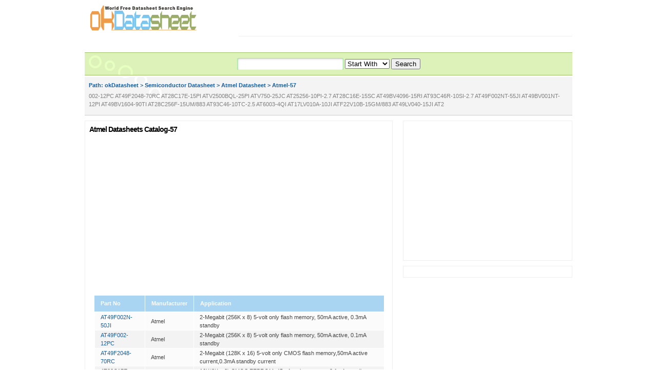

--- FILE ---
content_type: text/html; charset=utf-8
request_url: https://okdatasheet.com/datasheets/Atmel/Atmel--57.html
body_size: 3194
content:
<!DOCTYPE html PUBLIC "-//W3C//DTD XHTML 1.0 Strict//EN" "//www.w3.org/TR/xhtml1/DTD/xhtml1-strict.dtd">
<html xmlns="//www.w3.org/1999/xhtml" xml:lang="en" lang="en" >
<head>
<meta http-equiv="content-type" content="text/html;charset=utf-8" />
<title>Atmel AT49F002N-50JI AT49F002-12PC AT49F2048-70RC AT28C17E-15PI ATV2500BQL-2</title>
<meta name="Description" content="Atmel AT49F002N-50JI AT49F002-12PC AT49F2048-70RC AT28C17E-15PI ATV2500BQL-25PI ATV750-25JC AT25256-10PI-2.7 AT28C16E-15SC AT49BV4096-15RI AT93C46R-10SI-2.7 AT49F002NT-55JI AT49BV001NT-12PI AT49BV1604-90TI AT28C256F-15UM/883 AT93C46-10TC-2.5 AT6003-4QI AT17LV010A-10JI ATF22V10B-15GM/883 AT49LV040-15JI AT25320T1-10TC-1.8 ATV2500H-35DI AT24C08AN-10SI ATMEGA603L-4AI AT49LV001N-70PC AT89S8252-16QA ATF22LV10C-15SI AT49BV1614A-70CI AT49F512-70TI AT34C02-10PI-2.7 AT49HF010-12PC " />
<link rel="stylesheet" href="/js/style_en.css" type="text/css" />
<script language="javascript" src="/js/iframe.js" type="text/javascript"></script>
</head>
<body>
<script language='javascript' type='text/javascript' src='/js/header.js'></script>
<div class="bar"><ul><li class="slogan"></li><li><script language="javascript" type="text/javascript" src="/synergic/textlink.js"></script></li></ul></div>
<div class="search_field">
<form method="get" action="/search.php">
<p><input type="text" name="k" value="" class="search" />
<select name="t" /><option value="2">Start With</option><option value="1">Included</option><option value="3">End</option><option value="4">Match</option><option value="5">Description</option></select>
<input type="submit" value="Search" class="searchSubmit" /></p>
</form>
</div><div style="text-align:center;margin-bottom:3px;margin-top:1px; "><script type="text/javascript" >BAIDU_CLB_SLOT_ID = "431394";</script>
<script type="text/javascript" src="http://cbjs.baidu.com/js/o.js"></script></div>
<div class="subheader">
<p class="path">Path: ok<a href="/" title="Free Datasheet Search Engine">Datasheet</a> > <a href="/datasheets/" title="Semiconductor and Electronic Component Datasheet">Semiconductor Datasheet</a> > <a href="/datasheets/Atmel/" title="Atmel Datasheets">Atmel Datasheet</a> > Atmel-57</p>
<p>002-12PC AT49F2048-70RC AT28C17E-15PI ATV2500BQL-25PI ATV750-25JC AT25256-10PI-2.7 AT28C16E-15SC AT49BV4096-15RI AT93C46R-10SI-2.7 AT49F002NT-55JI AT49BV001NT-12PI AT49BV1604-90TI AT28C256F-15UM/883 AT93C46-10TC-2.5 AT6003-4QI AT17LV010A-10JI ATF22V10B-15GM/883 AT49LV040-15JI AT2</p>
</div>
<div class="left">
<div class="right_articles">
<h1>Atmel  Datasheets Catalog-57</h1>
<p><script type="text/javascript">addthis_pub  = 'okdatasheet';</script><a href="//www.addthis.com/bookmark.php" onmouseover="return addthis_open(this, '', '[URL]', '[TITLE]')" onmouseout="addthis_close()" onclick="return addthis_sendto()"><img src="//s7.addthis.com/button1-bm.gif" width="125" height="16" border="0" alt="" /></a><script type="text/javascript" src="//s7.addthis.com/js/152/addthis_widget.js"></script></p>
<p><script async src="https://pagead2.googlesyndication.com/pagead/js/adsbygoogle.js"></script>
<!-- A1 -->
<ins class="adsbygoogle"
     style="display:block"
     data-ad-client="ca-pub-4082691082099377"
     data-ad-slot="9647640489"
     data-ad-format="auto"
     data-full-width-responsive="true"></ins>
<script>
     (adsbygoogle = window.adsbygoogle || []).push({});
</script></p>
<table><tr><th class="first">Part No</th><th>Manufacturer</th><th>Application</th></tr>
<tr class='row-a'><td><a href='/datasheets/Atmel/AT49F002N-50JI.html' title='Atmel AT49F002N-50JI Datasheet'>AT49F002N-50JI </a></td><td>Atmel</td><td>2-Megabit (256K x 8) 5-volt only flash memory, 50mA active, 0.3mA standby</td></tr><tr class='row-b'><td><a href='/datasheets/Atmel/AT49F002-12PC.html' title='Atmel AT49F002-12PC Datasheet'>AT49F002-12PC </a></td><td>Atmel</td><td>2-Megabit (256K x 8) 5-volt only flash memory, 50mA active, 0.1mA standby</td></tr><tr class='row-a'><td><a href='/datasheets/Atmel/AT49F2048-70RC.html' title='Atmel AT49F2048-70RC Datasheet'>AT49F2048-70RC </a></td><td>Atmel</td><td>2-Megabit (128K x 16) 5-volt only CMOS flash memory,50mA active current,0.3mA standby current</td></tr><tr class='row-b'><td><a href='/datasheets/Atmel/AT28C17E-15PI.html' title='Atmel AT28C17E-15PI Datasheet'>AT28C17E-15PI </a></td><td>Atmel</td><td>16K(2K x 8) CMOS EEPROM, 45mA active current, 0.1mA standby current</td></tr><tr class='row-a'><td><a href='/datasheets/Atmel/ATV2500BQL-25PI.html' title='Atmel ATV2500BQL-25PI Datasheet'>ATV2500BQL-25PI </a></td><td>Atmel</td><td>High-speed high-density UV erasable programmable logic device</td></tr><tr class='row-b'><td><a href='/datasheets/Atmel/ATV750-25JC.html' title='Atmel ATV750-25JC Datasheet'>ATV750-25JC </a></td><td>Atmel</td><td>High density UV erasable programmable logic device</td></tr><tr class='row-a'><td><a href='/datasheets/Atmel/AT25256-10PI-2.7.html' title='Atmel AT25256-10PI-2.7 Datasheet'>AT25256-10PI-2.7 </a></td><td>Atmel</td><td>SPI serial EEPROM 256K (32,768 x 8),2100kHz</td></tr><tr class='row-b'><td><a href='/datasheets/Atmel/AT28C16E-15SC.html' title='Atmel AT28C16E-15SC Datasheet'>AT28C16E-15SC </a></td><td>Atmel</td><td>16K(2K x 8) CMOS EEPROM, 30mA active current, 0.1mA standby current</td></tr><tr class='row-a'><td><a href='/datasheets/Atmel/AT49BV4096-15RI.html' title='Atmel AT49BV4096-15RI Datasheet'>AT49BV4096-15RI </a></td><td>Atmel</td><td>4-Megabit (256K x 16) 3-volt only CMOS flash memory, 25mA active, 0.05mA standby</td></tr><tr class='row-b'><td><a href='/datasheets/Atmel/AT93C46R-10SI-2.7.html' title='Atmel AT93C46R-10SI-2.7 Datasheet'>AT93C46R-10SI-2.7 </a></td><td>Atmel</td><td>3-wire serial EEPROM 1K(128 x 8 or 64 x16)</td></tr><tr class='row-a'><td><a href='/datasheets/Atmel/AT49F002NT-55JI.html' title='Atmel AT49F002NT-55JI Datasheet'>AT49F002NT-55JI </a></td><td>Atmel</td><td>2-Megabit(256K x 8) 5-volt only CMOS flash memory, 50mA active, 0.3mA standby</td></tr><tr class='row-b'><td><a href='/datasheets/Atmel/AT49BV001NT-12PI.html' title='Atmel AT49BV001NT-12PI Datasheet'>AT49BV001NT-12PI </a></td><td>Atmel</td><td>1-Megabit (128K x 8) single 2.7-volt Battery-Voltage flash memory, 50 mA active, 0.3mA standby, 2.7V to 3.6V</td></tr><tr class='row-a'><td><a href='/datasheets/Atmel/AT49BV1604-90TI.html' title='Atmel AT49BV1604-90TI Datasheet'>AT49BV1604-90TI </a></td><td>Atmel</td><td>16-Megabit(1M x 16 or 2M x 8) 3-volt only flash memory, 25mA active, 0.01mA standby</td></tr><tr class='row-b'><td><a href='/datasheets/Atmel/AT28C256F-15UM/883.html' title='Atmel AT28C256F-15UM/883 Datasheet'>AT28C256F-15UM/883 </a></td><td>Atmel</td><td>256K(32K x 8) paged CMOS EPROM</td></tr><tr class='row-a'><td><a href='/datasheets/Atmel/AT93C46-10TC-2.5.html' title='Atmel AT93C46-10TC-2.5 Datasheet'>AT93C46-10TC-2.5 </a></td><td>Atmel</td><td>3-wire serial EEPROM 1K(128 x 8 or 64 x16)</td></tr><tr class='row-b'><td><a href='/datasheets/Atmel/AT6003-4QI.html' title='Atmel AT6003-4QI Datasheet'>AT6003-4QI </a></td><td>Atmel</td><td>Coprocessor field programmable gate arrays, 5V</td></tr><tr class='row-a'><td><a href='/datasheets/Atmel/AT17LV010A-10JI.html' title='Atmel AT17LV010A-10JI Datasheet'>AT17LV010A-10JI </a></td><td>Atmel</td><td>FPGA serial configuration memory, 3.3V</td></tr><tr class='row-b'><td><a href='/datasheets/Atmel/ATF22V10B-15GM/883.html' title='Atmel ATF22V10B-15GM/883 Datasheet'>ATF22V10B-15GM/883 </a></td><td>Atmel</td><td>High-performance EE PLD</td></tr><tr class='row-a'><td><a href='/datasheets/Atmel/AT49LV040-15JI.html' title='Atmel AT49LV040-15JI Datasheet'>AT49LV040-15JI </a></td><td>Atmel</td><td>2-Megabit (512K x 8) single 2.7-volt battery-voltage flash memory, 25mA active, 0.05mA standby</td></tr><tr class='row-b'><td><a href='/datasheets/Atmel/AT25320T1-10TC-1.8.html' title='Atmel AT25320T1-10TC-1.8 Datasheet'>AT25320T1-10TC-1.8 </a></td><td>Atmel</td><td>SPI serial EEPROM, 32K (4096 x 8), 500kHz, 1.8V to 3.6V</td></tr><tr class='row-a'><td><a href='/datasheets/Atmel/ATV2500H-35DI.html' title='Atmel ATV2500H-35DI Datasheet'>ATV2500H-35DI </a></td><td>Atmel</td><td>High-density UV-erasable programmable logic device</td></tr><tr class='row-b'><td><a href='/datasheets/Atmel/AT24C08AN-10SI.html' title='Atmel AT24C08AN-10SI Datasheet'>AT24C08AN-10SI </a></td><td>Atmel</td><td>2-Wire serial EEPROM, 400kHz, 4.5V to 5.5V</td></tr><tr class='row-a'><td><a href='/datasheets/Atmel/ATMEGA603L-4AI.html' title='Atmel ATmega603L-4AI Datasheet'>ATMEGA603L-4AI </a></td><td>Atmel</td><td>8-bit microcontroller with 64K bytes in-system programmable flash, 2.7-3.6V power supply</td></tr><tr class='row-b'><td><a href='/datasheets/Atmel/AT49LV001N-70PC.html' title='Atmel AT49LV001N-70PC Datasheet'>AT49LV001N-70PC </a></td><td>Atmel</td><td>1-Megabit (128K x 8) single 2.7-volt Battery-Voltage flash memory, 50 mA active, 0.1mA standby, 3.0V to 3.6V</td></tr><tr class='row-a'><td><a href='/datasheets/Atmel/AT89S8252-16QA.html' title='Atmel AT89S8252-16QA Datasheet'>AT89S8252-16QA </a></td><td>Atmel</td><td>8-bit microcontroller wiet 8K bytes flash,16MHz,4.0V to 6.0V</td></tr><tr class='row-b'><td><a href='/datasheets/Atmel/ATF22LV10C-15SI.html' title='Atmel ATF22LV10C-15SI Datasheet'>ATF22LV10C-15SI </a></td><td>Atmel</td><td>High performance EE PLD, 3V to 5.5V</td></tr><tr class='row-a'><td><a href='/datasheets/Atmel/AT49BV1614A-70CI.html' title='Atmel AT49BV1614A-70CI Datasheet'>AT49BV1614A-70CI </a></td><td>Atmel</td><td>16-megabit (1M x 16/2M x 8) 3-volt only flash memory, 70ns</td></tr><tr class='row-b'><td><a href='/datasheets/Atmel/AT49F512-70TI.html' title='Atmel AT49F512-70TI Datasheet'>AT49F512-70TI </a></td><td>Atmel</td><td>512K (64K x 8) 5-volt only flash memory, 40mA active, 0.3mA standby</td></tr><tr class='row-a'><td><a href='/datasheets/Atmel/AT34C02-10PI-2.7.html' title='Atmel AT34C02-10PI-2.7 Datasheet'>AT34C02-10PI-2.7 </a></td><td>Atmel</td><td>2-Wire serial EEPROM with permanent software write protect 2K(256 x 8), 100kHz, 2.7V to 5.5V</td></tr><tr class='row-b'><td><a href='/datasheets/Atmel/AT49HF010-12PC.html' title='Atmel AT49HF010-12PC Datasheet'>AT49HF010-12PC </a></td><td>Atmel</td><td>1-Megabit (128K x 8) 5-volt only CMOS flash memory, 30mA active, 0.1mA standby</td></tr></table>
</div>
<div class="left_box">
<p> <a title="Previous 25 Pages"  href="/datasheets/Atmel/Atmel--49.html"><<</a>
 <a href="/datasheets/Atmel/Atmel--51.html">51</a>
 <a href="/datasheets/Atmel/Atmel--52.html">52</a>
 <a href="/datasheets/Atmel/Atmel--53.html">53</a>
 <a href="/datasheets/Atmel/Atmel--54.html">54</a>
 <a href="/datasheets/Atmel/Atmel--55.html">55</a>
 <a href="/datasheets/Atmel/Atmel--56.html">56</a>
57  <a href="/datasheets/Atmel/Atmel--58.html">58</a>
 <a href="/datasheets/Atmel/Atmel--59.html">59</a>
 <a href="/datasheets/Atmel/Atmel--60.html">60</a>
 <a href="/datasheets/Atmel/Atmel--61.html">61</a>
 <a href="/datasheets/Atmel/Atmel--62.html">62</a>
 <a href="/datasheets/Atmel/Atmel--63.html">63</a>
 <a href="/datasheets/Atmel/Atmel--64.html">64</a>
 <a href="/datasheets/Atmel/Atmel--65.html">65</a>
 <a href="/datasheets/Atmel/Atmel--66.html">66</a>
 <a href="/datasheets/Atmel/Atmel--67.html">67</a>
 <a href="/datasheets/Atmel/Atmel--68.html">68</a>
 <a href="/datasheets/Atmel/Atmel--69.html">69</a>
 <a href="/datasheets/Atmel/Atmel--70.html">70</a>
 <a href="/datasheets/Atmel/Atmel--71.html">71</a>
 <a href="/datasheets/Atmel/Atmel--72.html">72</a>
 <a href="/datasheets/Atmel/Atmel--73.html">73</a>
 <a href="/datasheets/Atmel/Atmel--74.html">74</a>
 <a href="/datasheets/Atmel/Atmel--75.html">75</a>
<a title="Next 25 Pages"  href="/datasheets/Atmel/Atmel--76.html">>></a></p>
</div>
</div>
<div class="right">
<div class="right_articles"><p><script async src="https://pagead2.googlesyndication.com/pagead/js/adsbygoogle.js"></script>
<!-- A1 -->
<ins class="adsbygoogle"
     style="display:block"
     data-ad-client="ca-pub-4082691082099377"
     data-ad-slot="9647640489"
     data-ad-format="auto"
     data-full-width-responsive="true"></ins>
<script>
     (adsbygoogle = window.adsbygoogle || []).push({});
</script></p></div>
<div class="right_articles"><p><script language="javascript" type="text/javascript" src="/synergic/customsearch.js"></script></p></div>
</div>
<div class="footer">
<p>9BV001NT-12PI AT49BV1604-90TI AT28C256F-15UM/883 AT93C46-10TC-2.5 AT6003-4QI AT17LV010A-10JI ATF22V10B-15GM/883 AT49LV040-15JI AT25320T1-10TC-1.8 ATV2500H-35DI AT24C08AN-10SI ATMEGA603L-4AI AT49LV001N-70PC AT89S8252-16QA ATF22LV10C-15SI AT49BV1614A-70CI AT49F512-70TI AT34C02-10PI-2.7 AT49HF010-12PC </p>
<p>&copy; 2009 <a href='http://www.okDatasheet.com/' title="Free Datasheet Search Engine">ok Datasheet</a> <a href="/datasheet-search.html" title="Free Datasheet Search Code">Datasheet Search</a> <a href="/sitemap.html">Sitemap</a></p>
</div>
<script type="text/javascript">
var gaJsHost = (("https:" == document.location.protocol) ? "https://ssl." : "http://www.");
document.write(unescape("%3Cscript src='" + gaJsHost + "google-analytics.com/ga.js' type='text/javascript'%3E%3C/script%3E"));
</script>
<script type="text/javascript">
var pageTracker = _gat._getTracker("UA-6023298-1");
pageTracker._trackPageview();
</script></div>
</body>
</html>

--- FILE ---
content_type: text/html; charset=utf-8
request_url: https://www.google.com/recaptcha/api2/aframe
body_size: 267
content:
<!DOCTYPE HTML><html><head><meta http-equiv="content-type" content="text/html; charset=UTF-8"></head><body><script nonce="76Krj1_GdcJV0m55VH5DsQ">/** Anti-fraud and anti-abuse applications only. See google.com/recaptcha */ try{var clients={'sodar':'https://pagead2.googlesyndication.com/pagead/sodar?'};window.addEventListener("message",function(a){try{if(a.source===window.parent){var b=JSON.parse(a.data);var c=clients[b['id']];if(c){var d=document.createElement('img');d.src=c+b['params']+'&rc='+(localStorage.getItem("rc::a")?sessionStorage.getItem("rc::b"):"");window.document.body.appendChild(d);sessionStorage.setItem("rc::e",parseInt(sessionStorage.getItem("rc::e")||0)+1);localStorage.setItem("rc::h",'1769052425019');}}}catch(b){}});window.parent.postMessage("_grecaptcha_ready", "*");}catch(b){}</script></body></html>

--- FILE ---
content_type: text/css
request_url: https://okdatasheet.com/js/style_en.css
body_size: 1779
content:
/* default styles
   -------------- */
   
body { 
	padding: 0; 
	margin: 0; 
	font: 0.7em Arial, sans-serif; 
	line-height: 1.5em;
	background: #fff; 
	color: #454545; 
}

a {
	color: #185DA0;
	background: inherit;
	text-decoration:none;
}

a:hover {
	color: #9EC068;
	background: inherit;	
}

a.title {
	color: #FE6700;
	background: #FFF;
}

h1 a, h2 a {
	text-decoration: none;
}

h1 a:hover, h2 a:hover {
	color: #FF6600;
	background: #FFF;
}


h1, h2, h3 { 
	margin: 0; 
	padding: 0; 
	font: bold 1.7em Arial, Sans-Serif; 
	letter-spacing: -1px;
}

h1, h2, h3 { 
	font-size: 14px;
	margin-bottom: 5px; 
	color: #000; 
	background: inherit;
}

p {	
	margin: 0 0 5px 0;
	
}

ul { 
	margin: 0; 
	padding : 0; 
	list-style : none; 
}

form { 
	margin: 0; 
}

textarea {
	padding:2px;
	border:1px solid #eee;
	display:block;
	color:#777;
}

hr {
	color:#e6e6e6;
	size:1pt;
}

input.search { 
	width: 199px; 
	border: none;
	background: url(../images/input.gif); 
	padding: 4px; 
}

input.login { 
	width: 150px;
	border: none; 
	background: url(../images/logininput.gif); 
	padding: 4px; 
}

.languagelo a {padding:0 0 0 19px; zoom:1; background-repeat:no-repeat; background-position:0 0;font-size:90%;}
.lang-us {  background-image:url('../images/flag/us.gif');  }
.lang-sa {  background-image:url('../images/flag/sa.gif');  }
.lang-bg {  background-image:url('../images/flag/bg.gif');  }
.lang-mx {  background-image:url('../images/flag/mx.gif');  }
.lang-in {  background-image:url('../images/flag/in.gif');  }
.lang-uk {  background-image:url('../images/flag/uk.gif');  }
.lang-de {  background-image:url('../images/flag/de.gif');  }
.lang-fr {  background-image:url('../images/flag/fr.gif');  }
.lang-it {  background-image:url('../images/flag/it.gif');  }
.lang-es {  background-image:url('../images/flag/es.gif');  }
.lang-br {  background-image:url('../images/flag/br.gif');  }
.lang-ar {  background-image:url('../images/flag/ar.gif');  }
.lang-nl {  background-image:url('../images/flag/nl.gif');  }
.lang-pl {  background-image:url('../images/flag/pl.gif');  }
.lang-dk {  background-image:url('../images/flag/dk.gif');  }
.lang-my {  background-image:url('../images/flag/my.gif');  }
.lang-cz {  background-image:url('../images/flag/cz.gif');  }
.lang-cn {  background-image:url('../images/flag/cn.gif');  }
.lang-jp {  background-image:url('../images/flag/jp.gif');  }
.lang-kr {  background-image:url('../images/flag/kr.gif');  }
.lang-tw {  background-image:url('../images/flag/tw.gif');  }
.lang-hk {  background-image:url('../images/flag/hk.gif');  }
.lang-ru {  background-image:url('../images/flag/ru.gif');  }
.lang-id {  background-image:url('../images/flag/id.gif');  }
.lang-fi {  background-image:url('../images/flag/fi.gif');  }
.lang-hr {  background-image:url('../images/flag/hr.gif');  }
.lang-ro {  background-image:url('../images/flag/ro.gif');  }
.lang-no {  background-image:url('../images/flag/no.gif');  }
.lang-pt {  background-image:url('../images/flag/pt.gif');  }
.lang-se {  background-image:url('../images/flag/se.gif');  }
.lang-gr {  background-image:url('../images/flag/gr.gif');  }

/* layout
   ------ */
.content { 
	margin: 10px auto;
	width: 950px; 
}

.header { 
	height: 56px; 
	margin: 0 0 0 10px;
	background: url(../images/logo.gif);
	background-repeat:no-repeat;
}
.headerad { 
	height: 66px; 
	margin: 0 0 0 10px;
	background-repeat:no-repeat;
}
.headerad2 { 
	width: 100%;
	height: 66px; 
	margin: 0 0 0 10px;
	background-repeat:no-repeat;
}



.top_info {
	float: right;
	width: 650px;
	padding: 0;
	border-bottom: 1px solid #eee;
}

	.top_info_center {
		width: 600px;
		height: 60px;
		text-align:center;
	}

	.top_info_left {
		width: 240px;
		float: left;
	}

	.top_info_right {
		float: right;
		width: 290px;
		padding: 0 0 0 35px;
		border-left: 1px solid #eee;
	}

.slogan {
	font-size: 0.9em;
	width: 90px;
	color: #000000;
	text-align:right;
}

.slogan a {
	font: 0.9em Arial; 
	color: #000000;
	font-weight: bold; 
	text-decoration: underline;
}

.bar { 
	clear: both;
	font-size: 1.1em;
	height: 31px; 
	margin: 0 0 0 0px; 
}

	.bar li { 
		margin: 0; 
		padding: 4px 10px 8px 10px;
		color: #808080;
		background: #FFF;
		float: left; 
	}
	
	.bar li.active { 
		background: #FFF url(../images/bar.gif) no-repeat center bottom; 
		color: #9EC068;
		font-weight: bold; 
		padding-bottom: 8px; 
	}

	.bar a { 
		font-weight: bold;
		color: #4A8EBC; 
		background: inherit;	
	} 

.search_field { 
	background: #DCF2B8 url(../images/barbg.gif) no-repeat; 
	color: #000;
	border-top: 1px solid #9EC068;
	border-bottom: 1px solid #9EC068;
	clear: both;
	text-align: center; 
	padding: 10px 0 5px 0;
}

.subheader {
	margin: 3px 0 10px 0;
	padding: 8px;
	background: #f4f4f4 url(../images/subheaderbg.gif) no-repeat;
	color: #808080;
	border-bottom: 1px solid #ccc;
}

.path {
	color: #185DA0;
	font-weight:bold;
	font-size:11px;
}

/* left side
   --------- */

.left {
	float: left;
	width: 600px;
	margin: 0 0 10px 0;
}
	.left_articles {
		margin: 0px 0 10px 0;
	}

	.left_links {
		height: 270px;
		border: 1px solid #eee;
		padding: 10px 10px 10px 15px;	
		margin: 0 0 10px 0;
	}

	.left_links:hover {
		border: 1px solid #ccc;
	}
	
	.left_message {
		border: 1px solid #eee;
		padding: 10px 10px 10px 160px;	
		margin: 0 0 10px 0;
		background: #fff url(../images/questionmark.gif) no-repeat center left;
		color: #454545; 
	}
	
	.left_message:hover {
		border: 1px solid #ccc;
	}
	
		.left_side {
			float: left;
			width: 255px;
		}
		
		.right_side {
			float: right;
			width: 305px;
			border-left: 1px solid #eee;
			padding: 0 0 0 20px;
		}
		
	.left_box {
		background: #f4f4f4;
		color: #000;
		border: 1px solid #ccc;
		padding: 10px;
	}
		
	.cell_two {
		float:left;
		width:50%;
	}
	
/* right side
   ---------- */
		
.right {
	float: right;
	width: 330px;
	margin: 0 0 10px 0;
}

	.right_login {
		padding: 10px;
		margin: 0 0 10px 0;
		background: #A9D4F2;
		color: #246088;
		border-top: 1px solid #4A8EBC;
		border-bottom: 1px solid #4A8EBC;
	}

	.right_articles {
		border: 1px solid #eee;
		padding: 8px;	
		margin: 0 0 10px 0;
	}
	
	.right_articles:hover {
		border: 1px solid #ccc;
	}
		
.image {
	float: left;
	margin: 0 9px 3px 0;
}

/* footer
   ------ */

.footer { 
	clear: both; 
	text-align: center;
	line-height: 1.8em;
	color: #808080;
	background: #FFF;
	padding: 10px 0 10px 0;
	border-top: 1px solid #eee;
}

.footer a {
	color: #9EC068;
	background: #fff;
}

/* start - table */
table {
	border-collapse: collapse;
	margin: 10px;
	width: 97%;	
}
th strong {
	color: #fff;
}
th {
	background: #A9D4F2;
	height: 29px;
	padding-left: 12px;
	padding-right: 12px;
	color: #FFF;
	text-align: left;
	border-left: 1px solid #EDFFFF;
	border-bottom: solid 2px #FFF;
	font-weight:bold;
}
tr {
	height: 30px;
}
td {
	padding-left: 11px;
	padding-right: 11px;
	border-left: 1px solid #FFF;
	border-bottom: solid 1px #ffffff;
}
td.first,th.first {
	border-left: 0px;
}
tr.row-a {
	background: #FBFBFB;
}
tr.row-b {
	background: #F3F3F3;
}

/* end - table */

--- FILE ---
content_type: application/x-javascript
request_url: https://okdatasheet.com/js/header.js
body_size: 107
content:
document.writeln("<div class=\"content\">");
document.writeln("<div class=\"header\">");
document.writeln("<div class=\"top_info\">");
document.writeln("<div class=\"top_info_center\"> ");
document.writeln("<\/div><\/div><\/div>")


--- FILE ---
content_type: application/x-javascript
request_url: https://okdatasheet.com/js/iframe.js
body_size: 596
content:

var iframeids=["content"]

//����û����������֧��iframe�Ƿ�iframe���� yes ��ʾ���أ�no��ʾ������
var iframehide="yes"

function dyniframesize()
{
var dyniframe=new Array()
for (i=0; i<iframeids.length; i++)
{
if (document.getElementById)
//�Զ�����iframe�߶�
{
dyniframe[dyniframe.length] = document.getElementById(iframeids[i]);
if (dyniframe[i] && !window.opera)
{
dyniframe[i].style.display="block"
if (dyniframe[i].contentDocument && dyniframe[i].contentDocument.body.offsetHeight) //����û����������NetScape
dyniframe[i].height = dyniframe[i].contentDocument.body.offsetHeight;
else if (dyniframe[i].Document && dyniframe[i].Document.body.scrollHeight) //����û����������IE 
dyniframe[i].height = dyniframe[i].Document.body.scrollHeight;
}
}
//�����趨�Ĳ�����������֧��iframe�����������ʾ����
if ((document.all || document.getElementById) && iframehide=="no")
{
var tempobj=document.all? document.all[iframeids[i]] : document.getElementById(iframeids[i])
tempobj.style.display="block"
}
}
}

if (window.addEventListener)
window.addEventListener("load", dyniframesize, false)
else if (window.attachEvent)
window.attachEvent("onload", dyniframesize)
else
window.onload=dyniframesize

function okdatasheet(ok){
window.open(ok,"","fullscreen,scrollbars")
}